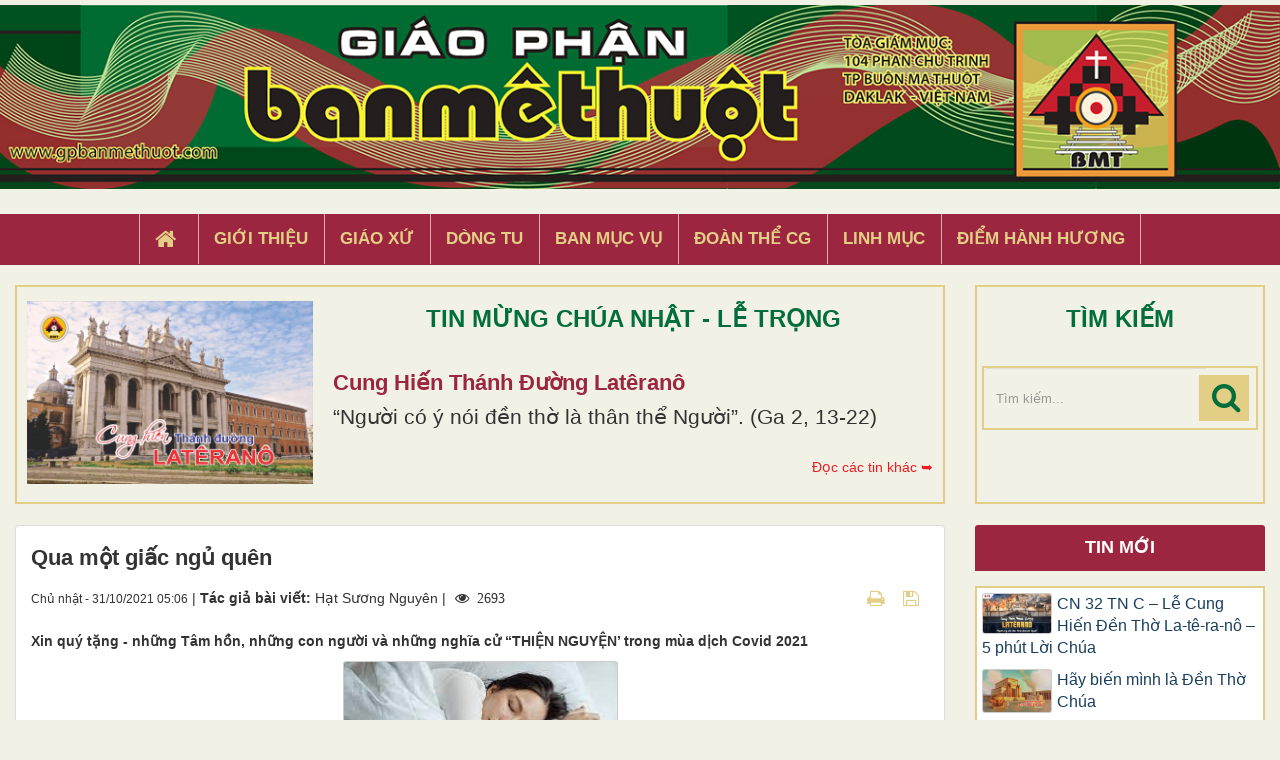

--- FILE ---
content_type: text/html; charset=UTF-8
request_url: https://gpbanmethuot.vn/van-hoc-nghe-thuat/qua-mot-giac-ngu-quen-7527.html
body_size: 14773
content:
<!DOCTYPE html>
    <html lang="vi" xmlns="http://www.w3.org/1999/xhtml" prefix="og: http://ogp.me/ns#">
    <head>
<title>Qua một giấc ngủ quên</title>
<meta name="description" content="Xin quý tặng - những Tâm hồn, những con người và những nghĩa cử “THIỆN NGUYỆN’ trong mùa dịch Covid 2021">
<meta name="keywords" content="qua một giấc ngủ quên">
<meta name="news_keywords" content="qua một giấc ngủ quên">
<meta name="author" content="Giáo Phận Ban Mê Thuột">
<meta name="copyright" content="Giáo Phận Ban Mê Thuột [tgmbmt@yahoo.com]">
<meta name="generator" content="NukeViet v4.4">
<meta name="viewport" content="width=device-width, initial-scale=1">
<meta http-equiv="Content-Type" content="text/html; charset=utf-8">
<meta property="og:title" content="Qua một giấc ngủ quên">
<meta property="og:type" content="article">
<meta property="og:description" content="Xin quý tặng - những Tâm hồn, những con người và những nghĩa cử “THIỆN NGUYỆN’ trong mùa dịch Covid 2021">
<meta property="og:site_name" content="Giáo Phận Ban Mê Thuột">
<meta property="og:image" content="https://gpbanmethuot.vn/uploads/news/2021_10/tho-311021a.jpg">
<meta property="og:url" content="https://gpbanmethuot.vn/van-hoc-nghe-thuat/qua-mot-giac-ngu-quen-7527.html">
<meta property="article:published_time" content="2021-10-31EDT05:06:00">
<meta property="article:modified_time" content="2021-10-31EDT07:25:18">
<meta property="article:section" content="Văn Học - Nghệ Thuật">
<meta property="article:tag" content="Qua một giấc ngủ quên">
<link rel="shortcut icon" href="/favicon.ico">
<link rel="canonical" href="https://gpbanmethuot.vn/van-hoc-nghe-thuat/qua-mot-giac-ngu-quen-7527.html">
<link rel="alternate" href="/rss/" title="Tin Tức" type="application/rss+xml">
<link rel="alternate" href="/rss/Tin-tuc/" title="Tin Tức - Tin tức" type="application/rss+xml">
<link rel="alternate" href="/rss/giao-phan-bmt/" title="Tin Tức - Giáo phận BMT" type="application/rss+xml">
<link rel="alternate" href="/rss/giao-phan-bmt-14/" title="Tin Tức - Giáo hội Việt Nam" type="application/rss+xml">
<link rel="alternate" href="/rss/giao-hoi-toan-cau/" title="Tin Tức - Giáo hội toàn cầu" type="application/rss+xml">
<link rel="alternate" href="/rss/sinh-hoat/" title="Tin Tức - Sinh Hoạt" type="application/rss+xml">
<link rel="alternate" href="/rss/giao-xu-1/" title="Tin Tức - Giáo xứ" type="application/rss+xml">
<link rel="alternate" href="/rss/ban-muc-vu-1/" title="Tin Tức - Ban Mục vụ" type="application/rss+xml">
<link rel="alternate" href="/rss/dong-tu-1/" title="Tin Tức - Dòng Tu" type="application/rss+xml">
<link rel="alternate" href="/rss/doan-the-cg-1/" title="Tin Tức - Đoàn thể CG" type="application/rss+xml">
<link rel="alternate" href="/rss/song-dao/" title="Tin Tức - Sống Đạo" type="application/rss+xml">
<link rel="alternate" href="/rss/loi-chua-moi-ngay/" title="Tin Tức - Lời Chúa Mỗi Ngày" type="application/rss+xml">
<link rel="alternate" href="/rss/suy-niem-tin-mung/" title="Tin Tức - Suy niệm Tin Mừng" type="application/rss+xml">
<link rel="alternate" href="/rss/chau-thanh-the/" title="Tin Tức - Chầu Thánh Thể" type="application/rss+xml">
<link rel="alternate" href="/rss/hoc-hoi-kinh-thanh/" title="Tin Tức - Học Hỏi Kinh Thánh" type="application/rss+xml">
<link rel="alternate" href="/rss/vui-hoc-thanh-kinh/" title="Tin Tức - Vui Học Thánh Kinh" type="application/rss+xml">
<link rel="alternate" href="/rss/giao-ly/" title="Tin Tức - Giáo lý" type="application/rss+xml">
<link rel="alternate" href="/rss/kien-thuc-giao-ly/" title="Tin Tức - Kiến Thức Giáo Lý" type="application/rss+xml">
<link rel="alternate" href="/rss/kien-thuc-phung-vu/" title="Tin Tức - Kiến Thức Phụng vụ" type="application/rss+xml">
<link rel="alternate" href="/rss/giao-duc-kito-giao/" title="Tin Tức - Giáo Dục Nhân Bản" type="application/rss+xml">
<link rel="alternate" href="/rss/van-hoc-nghe-thuat/" title="Tin Tức - Văn Học - Nghệ Thuật" type="application/rss+xml">
<link rel="alternate" href="/rss/van/" title="Tin Tức - Văn" type="application/rss+xml">
<link rel="alternate" href="/rss/tho/" title="Tin Tức - Thơ" type="application/rss+xml">
<link rel="alternate" href="/rss/am-nhac/" title="Tin Tức - Âm Nhạc" type="application/rss+xml">
<link rel="alternate" href="/rss/trang-ban-doc/" title="Tin Tức - Trang Bạn Đọc" type="application/rss+xml">
<link rel="alternate" href="/rss/goc-thieu-nhi/" title="Tin Tức - Góc Thiếu Nhi" type="application/rss+xml">
<link rel="alternate" href="/rss/hoat-hinh/" title="Tin Tức - Hoạt hình" type="application/rss+xml">
<link rel="alternate" href="/rss/tro-choi/" title="Tin Tức - Trò chơi" type="application/rss+xml">
<link rel="alternate" href="/rss/bai-hat/" title="Tin Tức - Bài hát" type="application/rss+xml">
<link rel="alternate" href="/rss/chuyen-ke/" title="Tin Tức - Chuyện kể" type="application/rss+xml">
<link rel="preload" as="script" href="/assets/js/jquery/jquery.min.js?t=1744857631">
<link rel="preload" as="script" href="/assets/js/language/vi.js?t=1744857631">
<link rel="preload" as="script" href="/assets/js/global.js?t=1744857631">
<link rel="preload" as="script" href="/themes/default/js/news.js?t=1744857631">
<link rel="preload" as="script" href="/themes/default/js/main.js?t=1744857631">
<link rel="preload" as="script" href="/themes/default/js/custom.js?t=1744857631">
<link rel="preload" as="script" href="/assets/js/star-rating/jquery.rating.pack.js?t=1744857631">
<link rel="preload" as="script" href="/assets/js/star-rating/jquery.MetaData.js?t=1744857631">
<link rel="preload" as="script" href="/assets/editors/ckeditor/plugins/codesnippet/lib/highlight/highlight.pack.js?t=1744857631">
<link rel="preload" as="script" href="/themes/default/js/bootstrap.min.js?t=1744857631">
<link rel="stylesheet" href="/assets/css/font-awesome.min.css?t=1744857631">
<link rel="stylesheet" href="/themes/default/css/bootstrap.min.css?t=1744857631">
<link rel="stylesheet" href="/themes/default/css/style.css?t=1744857631">
<link rel="stylesheet" href="/themes/default/css/custom.css?t=1744857631">
<link rel="stylesheet" href="/themes/default/css/style.responsive.css?t=1744857631">
<link rel="StyleSheet" href="/themes/default/css/news.css?t=1744857631">
<link href="/assets/js/star-rating/jquery.rating.css?t=1744857631" type="text/css" rel="stylesheet"/>
<link href="/assets/editors/ckeditor/plugins/codesnippet/lib/highlight/styles/github.css?t=1744857631" rel="stylesheet">
    </head>
    <body>

    <noscript>
        <div class="alert alert-danger">Trình duyệt của bạn đã tắt chức năng hỗ trợ JavaScript.<br />Website chỉ làm việc khi bạn bật nó trở lại.<br />Để tham khảo cách bật JavaScript, hãy click chuột <a href="http://wiki.nukeviet.vn/support:browser:enable_javascript">vào đây</a>!</div>
    </noscript>
    <header>
        <div class="wraper">
        <a href="/"><img src="/themes/default/images/banner.jpg" width="100%" style="margin-bottom: 5px; margin-top:5px"></a>
        <div class="section-header">
                <div id="header">
                    <div class="logo">
                        <a title="Giáo Phận Ban Mê Thuột" href="/"><img src="/assets/images/logo.png" alt="Giáo Phận Ban Mê Thuột"></a>
                                                <span class="site_name">Giáo Phận Ban Mê Thuột</span>
                        <span class="site_description">Giáo Phận Ban Mê Thuột Tòa giám mục 104 Phan Chu Trinh Thành phố Ban Mê Thuột, Tỉnh Đắk Lắk</span>
                    </div>
                    <div class="right-ads">
                    </div>
                </div>
            </div>
        </div>
    </header>
    <div class="section-nav display_pc">
        <div class="wraper">
            <nav class="second-nav" id="menusite">
                <div class="">
                    <div class="navbar navbar-default navbar-static-top" role="navigation">
    <div id="menu-site-default">
        <ul class="nav navbar-nav">
            <li><a class="home" title="Trang nhất" href="/"><em class="fa fa-lg fa-home">&nbsp;</em><span class="visible-xs-inline-block"> Trang nhất</span></a></li>
                        <li  role="presentation"><a class="dropdown-toggle"  href="/gioi-thieu/" role="button" aria-expanded="false" title="Giới thiệu">  Giới thiệu</a> </li>
            <li  role="presentation"><a class="dropdown-toggle"  href="/giao-xu/" role="button" aria-expanded="false" title="Giáo xứ">  Giáo xứ</a> </li>
            <li  role="presentation"><a class="dropdown-toggle"  href="/dong-tu/" role="button" aria-expanded="false" title="Dòng tu">  Dòng tu</a> </li>
            <li  role="presentation"><a class="dropdown-toggle"  href="/ban-muc-vu1/" role="button" aria-expanded="false" title="Ban Mục Vụ">  Ban Mục Vụ</a> </li>
            <li  role="presentation"><a class="dropdown-toggle"  href="/doan-the-cg1/" role="button" aria-expanded="false" title="Đoàn Thể CG">  Đoàn Thể CG</a> </li>
            <li  role="presentation"><a class="dropdown-toggle"  href="/linh-muc/" role="button" aria-expanded="false" title="Linh Mục">  Linh Mục</a> </li>
            <li  role="presentation"><a class="dropdown-toggle"  href="/diem-hanh-huong/" role="button" aria-expanded="false" title="Điểm hành hương">  Điểm hành hương</a> </li>
        </ul>
    </div>
</div>
                </div>
            </nav>
        </div>
    </div>
    <div class="wraper" style="padding:20px 0;">
        <div class="col-xs-24 col-sm-18 col-md-18 padding_custom">
<div class="top_content">
<div class="about_content1">
	<div class="col-xs-24 col-md-24 col-sm-24 col-lg-24 ">
		<div class="thanhle_img">

			<a href="/page/cung-hien-thanh-duong-laterano-437.html" title="Cung hiến thánh đường Latêranô">

			<div style="background-image: url(/uploads/page/laterano.jpg)" class="img_about" ></div></a>

		</div>

		<div class="about-content1">
			<div class="top_title">TIN MỪNG CHÚA NHẬT - LỄ TRỌNG</div>
			<h2 class="title home-title wow flipInX" style='text-transform: capitalize;'><a href="/page/cung-hien-thanh-duong-laterano-437.html" title="Cung hiến thánh đường Latêranô">

				Cung hiến thánh đường Latêranô

			</a></h2>
			<div class="bodytext_about"><div class="catchuoi2">“Người có ý nói đền thờ là thân thể Người”. &#40;Ga 2, 13-22&#41;</div></div>
			<a href="/page/"><div style="display:inline-block;float :right; color:#ed1c24; margin-top:5px"> Đọc các tin khác ➥</div></a>
		</div>

		<div class="clear"></div>
	</div>
</div>

</div>

        </div>
         <div class="headerSearch col-xs-16 col-sm-6 col-md-6 padding_custom display_pc">
            <div class="top_content">
                <div class="top_title">TÌM KIẾM</div>
                <div class="input-group">
                    <input type="text" class="form-control" maxlength="60" placeholder="Tìm kiếm..."><span class="input-group-btn"><button type="button" class="btn btn-info" data-url="/seek/?q=" data-minlength="3" data-click="y"><em class="fa fa-search fa-lg"></em></button></span>
                </div>
            </div>
        </div>
        <div class="display_mobile">
            <div class="col-xs-4 padding_custom">
                <div class="">
                    <div class="mobile_show wow fadeInLeft">
                    <div id="mySidenav" class="sidenav">
                        <a href="javascript:void(0)" class="closebtn" onclick="closeNav()">&times;</a>
                        <nav class="second-nav" id="menusite">
                            <div class="navbar navbar-default navbar-static-top" role="navigation">
    <div id="menu-site-default">
        <ul class="nav navbar-nav">
            <li><a class="home" title="Trang nhất" href="/"><em class="fa fa-lg fa-home">&nbsp;</em><span class="visible-xs-inline-block"> Trang nhất</span></a></li>
                        <li  role="presentation"><a class="dropdown-toggle"  href="/gioi-thieu/" role="button" aria-expanded="false" title="Giới thiệu">  Giới thiệu</a> </li>
            <li  role="presentation"><a class="dropdown-toggle"  href="/giao-xu/" role="button" aria-expanded="false" title="Giáo xứ">  Giáo xứ</a> </li>
            <li  role="presentation"><a class="dropdown-toggle"  href="/dong-tu/" role="button" aria-expanded="false" title="Dòng tu">  Dòng tu</a> </li>
            <li  role="presentation"><a class="dropdown-toggle"  href="/ban-muc-vu1/" role="button" aria-expanded="false" title="Ban Mục Vụ">  Ban Mục Vụ</a> </li>
            <li  role="presentation"><a class="dropdown-toggle"  href="/doan-the-cg1/" role="button" aria-expanded="false" title="Đoàn Thể CG">  Đoàn Thể CG</a> </li>
            <li  role="presentation"><a class="dropdown-toggle"  href="/linh-muc/" role="button" aria-expanded="false" title="Linh Mục">  Linh Mục</a> </li>
            <li  role="presentation"><a class="dropdown-toggle"  href="/diem-hanh-huong/" role="button" aria-expanded="false" title="Điểm hành hương">  Điểm hành hương</a> </li>
        </ul>
    </div>
</div>
                        </nav>
                    </div>
                    <span class="open-nav navbar-toggle lef_menu" style="font-size:30px;cursor:pointer"  onclick="openNav()"><span class="sr-only">&nbsp;</span> <span class="icon-bar bar1">&nbsp;</span> <span class="icon-bar bar2">&nbsp;</span> <span class="icon-bar bar3">&nbsp;</span></span>
                    </div>
                </div>
            </div>
            <div class="headerSearch col-xs-20 col-sm-6 col-md-6 padding_custom">
                <div class="">
                    <div class="input-group">
                        <input type="text" class="form-control" maxlength="60" placeholder="Tìm kiếm..."><span class="input-group-btn"><button type="button" class="btn btn-info" data-url="/seek/?q=" data-minlength="3" data-click="y"><em class="fa fa-search fa-lg"></em></button></span>
                    </div>
                </div>
            </div>
        </div>
        <div class="clear"></div>
    </div>
    <div class="section-body">
        <div class="wraper">
            <section>
                <div class="container" id="body">
                    <nav class="third-nav">
                        <div class="row">
                            <div class="bg">
                            <div class="clearfix">
                                <div class="col-xs-24 col-sm-18 col-md-18">
                                                                        <div class="breadcrumbs-wrap">
                                        <div class="display">
                                            <a class="show-subs-breadcrumbs hidden" href="#" onclick="showSubBreadcrumbs(this, event);"><em class="fa fa-lg fa-angle-right"></em></a>
                                            <ul class="breadcrumbs list-none"></ul>
                                        </div>
                                        <ul class="subs-breadcrumbs"></ul>
                                        <ul class="temp-breadcrumbs hidden" itemscope itemtype="https://schema.org/BreadcrumbList">
                                            <li itemprop="itemListElement" itemscope itemtype="https://schema.org/ListItem"><a href="/" itemprop="item" title="Trang nhất"><span itemprop="name">Trang nhất</span></a><i class="hidden" itemprop="position" content="1"></i></li>
                                            <li itemprop="itemListElement" itemscope itemtype="https://schema.org/ListItem"><a href="/van-hoc-nghe-thuat/" itemprop="item" title="Văn Học - Nghệ Thuật"><span class="txt" itemprop="name">Văn Học - Nghệ Thuật</span></a><i class="hidden" itemprop="position" content="2"></i></li>
                                        </ul>
                                    </div>
                                </div>
                            </div>
                            </div>
                        </div>
                    </nav>
<div class="row">
	<div class="col-md-24">
	</div>
</div>
<div class="row">
	<div class="col-sm-16 col-md-18 padding_custom">
<div class="news_column panel panel-default" itemtype="http://schema.org/NewsArticle" itemscope>
    <div class="panel-body">
        <h1 class="title margin-bottom-lg" itemprop="headline">Qua một giấc ngủ quên</h1>
        <div class="hidden hide d-none" itemprop="author" itemtype="http://schema.org/Person" itemscope>
            <span itemprop="name">Hạt Sương Nguyên</span>
        </div>
        <span class="hidden hide d-none" itemprop="datePublished">2021-10-31T07:25:18-04:00</span>
        <span class="hidden hide d-none" itemprop="dateModified">2021-10-31T07:25:18-04:00</span>
        <span class="hidden hide d-none" itemprop="description"></span>
        <span class="hidden hide d-none" itemprop="mainEntityOfPage">https://gpbanmethuot.vn/van-hoc-nghe-thuat/qua-mot-giac-ngu-quen-7527.html</span>
        <span class="hidden hide d-none" itemprop="image">https://gpbanmethuot.vn/uploads/news/2021_10/tho-311021a.jpg</span>
        <div class="hidden hide d-none" itemprop="publisher" itemtype="http://schema.org/Organization" itemscope>
            <span itemprop="name">Giáo Phận Ban Mê Thuột</span>
            <span itemprop="logo" itemtype="http://schema.org/ImageObject" itemscope>
                <span itemprop="url">https://gpbanmethuot.vn/assets/images/logo.png</span>
            </span>
        </div>
        <div class="row margin-bottom-lg">
            <div class="col-md-14">
                <span class="h5">Chủ nhật - 31/10/2021 05:06</span> |
                                        <strong>Tác giả bài viết: </strong>Hạt Sương Nguyên |
                 <span class="fa fa-eye " style="margin-left: 5px;">&nbsp;</em> 2693</span>
            </div>
            <div class="col-md-10">
                <ul class="list-inline text-right">
                                        <li><a class="dimgray" rel="nofollow" title="Gửi bài viết qua email" href="javascript:void(0);" onclick="nv_open_browse('/sendmail/van-hoc-nghe-thuat/qua-mot-giac-ngu-quen-7527.html','',650,500,'resizable=no,scrollbars=yes,toolbar=no,location=no,status=no');return false"><em class="fa fa-envelope fa-lg">&nbsp;</em></a></li>
                                        <li><a class="dimgray" rel="nofollow" title="In ra" href="javascript: void(0)" onclick="nv_open_browse('/print/van-hoc-nghe-thuat/qua-mot-giac-ngu-quen-7527.html','',840,500,'resizable=yes,scrollbars=yes,toolbar=no,location=no,status=no');return false"><em class="fa fa-print fa-lg">&nbsp;</em></a></li>
                                        <li><a class="dimgray" rel="nofollow" title="Lưu bài viết này" href="/savefile/van-hoc-nghe-thuat/qua-mot-giac-ngu-quen-7527.html"><em class="fa fa-save fa-lg">&nbsp;</em></a></li>
                </ul>
            </div>
        </div>
                <div class="clearfix">
             <div class="hometext m-bottom" itemprop="description">Xin quý tặng - những Tâm hồn, những con người và những nghĩa cử “THIỆN NGUYỆN’ trong mùa dịch Covid  2021</div>

                        <figure class="article center">
                <img alt="Qua một giấc ngủ quên" src="/uploads/news/2021_10/tho-311021a.jpg" width="275" class="img-thumbnail"/>
            </figure>
        </div>
        <div id="news-bodyhtml" class="bodytext margin-bottom-lg">
            <div>
<p style="text-align: justify;"><span style="color:rgb(192, 57, 43);"><strong><span style="font-size:20px;"><span style="font-family:Arial,Helvetica,sans-serif;">QUA MỘT GIẤC NGỦ QUÊN</span></span></strong></span></p>

<p style="text-align: justify;"><span style="font-size:20px;"><span style="font-family:Arial,Helvetica,sans-serif;">Trên đỉnh đồi mây đen</span></span></p>

<p style="text-align: justify;"><span style="font-size:20px;"><span style="font-family:Arial,Helvetica,sans-serif;">Tiếng sấm sét vang rền</span></span></p>

<p style="text-align: justify;"><span style="font-size:20px;"><span style="font-family:Arial,Helvetica,sans-serif;">Chỉ còn là bóng đêm</span></span></p>

<p style="text-align: justify;"><span style="font-size:20px;"><span style="font-family:Arial,Helvetica,sans-serif;">Chỉ còn là lãng quên !</span></span></p>

<p style="text-align: justify;"><span style="font-size:20px;"><span style="font-family:Arial,Helvetica,sans-serif;">Bỗng vang khẽ lời nguyện</span></span></p>

<p style="text-align: justify;"><span style="font-size:20px;"><span style="font-family:Arial,Helvetica,sans-serif;">Lời kinh chiều huyền nhiệm</span></span></p>

<p style="text-align: justify;"><span style="font-size:20px;"><span style="font-family:Arial,Helvetica,sans-serif;">Không phải lời thần tiên</span></span></p>

<p style="text-align: justify;"><span style="font-size:20px;"><span style="font-family:Arial,Helvetica,sans-serif;">Mà là tiếng thiên nhiên</span></span></p>

<p style="text-align: justify;"><span style="font-size:20px;"><span style="font-family:Arial,Helvetica,sans-serif;">Rất nhẹ và rất hiền</span></span></p>

<p style="text-align: justify;"><span style="font-size:20px;"><span style="font-family:Arial,Helvetica,sans-serif;">Những giọt sương xuất hiện</span></span></p>

<p style="text-align: justify;"><span style="font-size:20px;"><span style="font-family:Arial,Helvetica,sans-serif;">Như rất nhiều ngọn nến.</span></span></p>

<p style="text-align: justify;"><span style="font-size:20px;"><span style="font-family:Arial,Helvetica,sans-serif;">Li ti trên mạng nhện</span></span></p>

<p style="text-align: justify;"><span style="font-size:20px;"><span style="font-family:Arial,Helvetica,sans-serif;">Óng ánh như kim tuyến</span></span></p>

<p style="text-align: justify;"><span style="font-size:20px;"><span style="font-family:Arial,Helvetica,sans-serif;">Tưới những cánh hoa đêm.</span></span></p>

<p style="text-align: justify;"><span style="font-size:20px;"><span style="font-family:Arial,Helvetica,sans-serif;">Đàn dế vừa tìm đến</span></span></p>

<p style="text-align: justify;"><span style="font-size:20px;"><span style="font-family:Arial,Helvetica,sans-serif;">Uống từng giọt sương mềm</span></span></p>

<p style="text-align: justify;"><span style="font-size:20px;"><span style="font-family:Arial,Helvetica,sans-serif;">Là giọt sương thiện nguyện&nbsp;</span></span></p>

<p style="text-align: justify;"><span style="font-size:20px;"><span style="font-family:Arial,Helvetica,sans-serif;">Là yêu thương vô biên</span></span></p>

<p style="text-align: justify;"><span style="font-size:20px;"><span style="font-family:Arial,Helvetica,sans-serif;">Là thương cảm nỗi niềm</span></span></p>

<p style="text-align: justify;"><span style="font-size:20px;"><span style="font-family:Arial,Helvetica,sans-serif;">Là cho đi không đếm</span></span></p>

<p style="text-align: justify;"><span style="font-size:20px;"><span style="font-family:Arial,Helvetica,sans-serif;">Là cảm thông trọn vẹn</span></span></p>

<p style="text-align: justify;"><span style="font-size:20px;"><span style="font-family:Arial,Helvetica,sans-serif;">Là phục vụ triền miên…</span></span></p>

<p style="text-align: justify;"><span style="font-size:20px;"><span style="font-family:Arial,Helvetica,sans-serif;">Lại vang lời kinh nguyện</span></span></p>

<p style="text-align: justify;"><span style="font-size:20px;"><span style="font-family:Arial,Helvetica,sans-serif;">Hát ngân nga uyển chuyển</span></span></p>

<p style="text-align: justify;"><span style="font-size:20px;"><span style="font-family:Arial,Helvetica,sans-serif;">Khiến mây đen tan biến</span></span></p>

<p style="text-align: justify;"><span style="font-size:20px;"><span style="font-family:Arial,Helvetica,sans-serif;">Mặt trời cũng mọc lên</span></span></p>

<p style="text-align: justify;"><span style="font-size:20px;"><span style="font-family:Arial,Helvetica,sans-serif;">Trái đất lại bình yên</span></span></p>

<p style="text-align: justify;"><span style="font-size:20px;"><span style="font-family:Arial,Helvetica,sans-serif;">Thế giới đẹp sáng thêm</span></span></p>

<p style="text-align: justify;"><span style="font-size:20px;"><span style="font-family:Arial,Helvetica,sans-serif;">Từng người được gọi tên</span></span></p>

<p style="text-align: justify;"><span style="font-size:20px;"><span style="font-family:Arial,Helvetica,sans-serif;">Sau một giấc ngủ quên.</span></span></p>

<p style="text-align: justify;">&nbsp;</p>

<p style="text-align: justify;"><em><span style="font-size:20px;"><span style="font-family:Arial,Helvetica,sans-serif;"><strong>Hạt Sương Nguyên</strong>. 24/10/2021</span></span></em></p>
</div>

<p style="text-align: justify;">&nbsp;</p>

<p style="text-align: justify;"><span style="font-size:20px;"><span style="font-family:Arial,Helvetica,sans-serif;">Và 2 bài hát cùng mang ý nghĩa bác ái sẻ chia trong mùa dịch.</span></span><br />
&nbsp;</p>

<div><span style="font-size:20px"><span style="font-family:Arial,Helvetica,sans-serif">1, Xe đêm trầm khúc&nbsp;&nbsp;<br />
&nbsp;<a href="https://www.youtube.com/watch?v=3wVMO0tcBKE" rel="nofollow noopener noreferrer" style="color:blue" target="_blank">https://www.youtube.com/watch?v=3wVMO0tcBKE</a></span></span><br />
&nbsp;
<div class="yiv0394279922gmail_signature" dir="ltr">
<div dir="ltr">
<div><iframe allow="accelerometer; autoplay; clipboard-write; encrypted-media; gyroscope; picture-in-picture" allowfullscreen="" frameborder="0" height="360" src="https://www.youtube.com/embed/3wVMO0tcBKE" title="YouTube video player" width="600"></iframe>

<div dir="ltr">
<div>
<div dir="ltr">
<div>
<div dir="ltr">
<div dir="ltr">
<div dir="ltr">
<div dir="ltr">
<div dir="ltr">
<div dir="ltr">
<div dir="ltr"><span style="font-size:20px"><span style="font-family:Arial,Helvetica,sans-serif"><b style="line-height:1.5; font-family:Arial">&nbsp;&nbsp;</b></span></span><br />
<span style="font-size:20px"><span style="font-family:Arial,Helvetica,sans-serif"><b style="line-height:1.5; font-family:Arial">2. Thương quá Sài gòn:</b></span></span><br />
<span style="font-size:20px"><span style="font-family:Arial,Helvetica,sans-serif"><span style="line-height:1.5"><a href="https://www.youtube.com/watch?v=mk7mSH1pZ4w" rel="nofollow noopener noreferrer" style="color:blue" target="_blank">https://www.youtube.com/watch?v=mk7mSH1pZ4w</a></span></span></span><br />
&nbsp;</div>
<iframe allow="accelerometer; autoplay; clipboard-write; encrypted-media; gyroscope; picture-in-picture" allowfullscreen="" frameborder="0" height="360" src="https://www.youtube.com/embed/mk7mSH1pZ4w" title="YouTube video player" width="600"></iframe></div>
</div>
</div>
</div>
</div>
</div>
</div>
</div>
</div>
</div>
</div>
</div>
</div>
</div>

<div>
<div class="yiv0394279922gmail_signature" dir="ltr">
<div dir="ltr">
<div>
<div dir="ltr">
<div>
<div dir="ltr">
<div>
<div dir="ltr">
<div dir="ltr">
<div dir="ltr">
<div dir="ltr">
<div dir="ltr">
<div dir="ltr">
<div dir="ltr">
<p style="text-align: justify;">&nbsp;</p>
</div>
</div>
</div>
</div>
</div>
</div>
</div>
</div>
</div>
</div>
</div>
</div>
</div>
</div>
</div>
        </div>
    </div>
</div>

<div class="news_column panel panel-default">
    <div class="panel-body">
        <div class="h5">
            <em class="fa fa-tags">&nbsp;</em><strong>Tags: </strong><a title="Qua một giấc ngủ quên" href="/tag/qua-một-giấc-ngủ-quên"><em>Qua một giấc ngủ quên</em></a>
        </div>
    </div>
</div>
<div class="news_column panel panel-default">
    <div class="panel-body">
        <form id="form3B" action="">
            <div class="h5 clearfix">
                <p id="stringrating">Tổng số điểm của bài viết là: 0 trong 0 đánh giá</p>
                <div style="padding: 5px;">
                    <input class="hover-star" type="radio" value="1" title="Bài viết rất kém" /><input class="hover-star" type="radio" value="2" title="Bài viết kém" /><input class="hover-star" type="radio" value="3" title="Bài viết đạt" /><input class="hover-star" type="radio" value="4" title="Bài viết tốt" /><input class="hover-star" type="radio" value="5" title="Bài viết rất tốt" /><span id="hover-test" style="margin: 0 0 0 20px;">Click để đánh giá bài viết</span>
                </div>
            </div>
        </form>
    </div>
</div>

<div class="news_column panel panel-default">
    <div class="panel-body">
        <div class="socialicon clearfix">
            <div class="fb-like" data-href="https://gpbanmethuot.vn/van-hoc-nghe-thuat/qua-mot-giac-ngu-quen-7527.html" data-layout="button_count" data-action="like" data-show-faces="false" data-share="true">&nbsp;</div>
            <a href="http://twitter.com/share" class="twitter-share-button">Tweet</a>
        </div>
     </div>
</div>
<div class="news_column panel panel-default">
    <div class="panel-body other-news">
                <p class="h3"><strong>Những tin mới hơn</strong></p>
        <div class="clearfix">
            <ul class="detail-related related list-none list-items">
                                <li>
                    <em class="fa fa-angle-right">&nbsp;</em>
                    <h4><a href="/van-hoc-nghe-thuat/cau-cho-cac-linh-hon-7530.html"  data-placement="bottom" data-content="Sáng tác&#x3A; PM. Cao Huy HoàngThể hiện&#x3A; Jos. Anh Vũ" data-img="/assets/news/2021_11/video-011121a.jpg" data-rel="tooltip" title="Cầu Cho Các Linh Hồn">Cầu Cho Các Linh Hồn</a></h4>
                    <em>(31/10/2021)</em>
                </li>
                <li>
                    <em class="fa fa-angle-right">&nbsp;</em>
                    <h4><a href="/van-hoc-nghe-thuat/mot-va-mot-ty-7538.html"  data-placement="bottom" data-content="“Trên trời ai nấy sẽ vui mừng vì một người tội lỗi ăn ăn sám hối, hơn là vì chín mươi chín người công chính không cần sám hối ăn năn” &#40;x.Lc 15,4-7&#41;." data-img="/assets/news/2021_11/tbd-021121a.gif" data-rel="tooltip" title="Một và Một Tỷ">Một và Một Tỷ</a></h4>
                    <em>(01/11/2021)</em>
                </li>
                <li>
                    <em class="fa fa-angle-right">&nbsp;</em>
                    <h4><a href="/van-hoc-nghe-thuat/su-hao-phong-cua-ke-tham-lam-7546.html"  data-placement="bottom" data-content="Thật khó lý giải ý nghĩa của dụ ngôn “người quản gia bất lương” nếu chúng ta không xác định nhóm thính giả mà Chúa Giêsu trực tiếp nói với khi kể dụ..." data-img="/assets/news/2021_11/tbd-021121b.jpg" data-rel="tooltip" title="Sự Hào Phóng của Kẻ Tham Lam">Sự Hào Phóng của Kẻ Tham Lam</a></h4>
                    <em>(02/11/2021)</em>
                </li>
                <li>
                    <em class="fa fa-angle-right">&nbsp;</em>
                    <h4><a href="/van-hoc-nghe-thuat/tren-duong-loan-bao-tin-mung-7554.html"  data-placement="bottom" data-content="Thiên Chúa quá yêu con người, đã thực hiện những điềm thiêng dấu lạ ngay giữa chốn rừng hoang." data-img="/assets/news/2021_11/tbd-021121c.jpg" data-rel="tooltip" title="Trên đường loan báo Tin Mừng">Trên đường loan báo Tin Mừng</a></h4>
                    <em>(02/11/2021)</em>
                </li>
                <li>
                    <em class="fa fa-angle-right">&nbsp;</em>
                    <h4><a href="/van-hoc-nghe-thuat/yeu-thuong-thoi-robot-7559.html"  data-placement="bottom" data-content="Giới răn yêu thương là một khác biệt với yêu thương." data-img="/assets/news/2021_11/b31vs.gif" data-rel="tooltip" title="Yêu thương thời robot">Yêu thương thời robot</a></h4>
                    <em>(03/11/2021)</em>
                </li>
                <li>
                    <em class="fa fa-angle-right">&nbsp;</em>
                    <h4><a href="/van-hoc-nghe-thuat/cac-thanh-la-ai-7560.html"  data-placement="bottom" data-content="các ngài cũng là những người thường như chúng ta." data-img="/assets/news/2021_11/big-thanh-nam-nu.jpg" data-rel="tooltip" title="Các Thánh là ai?">Các Thánh là ai?</a></h4>
                    <em>(03/11/2021)</em>
                </li>
                <li>
                    <em class="fa fa-angle-right">&nbsp;</em>
                    <h4><a href="/van-hoc-nghe-thuat/halloween-le-hoi-ma-quy-7561.html"  data-placement="bottom" data-content="Khuôn mặt ma quỷ được bày ra công khai trên mặt con người. Người ta đã chấp nhận hoá trang thành những nhân vật trong phim giết người, chết chóc, ma..." data-img="/assets/news/2021_11/halo.jpg" data-rel="tooltip" title="Halloween, lễ hội ma quỷ">Halloween, lễ hội ma quỷ</a></h4>
                    <em>(03/11/2021)</em>
                </li>
                <li>
                    <em class="fa fa-angle-right">&nbsp;</em>
                    <h4><a href="/van-hoc-nghe-thuat/cau-nguyen-cho-cac-linh-hon-7562.html"  data-placement="bottom" data-content="Tháng các linh hồn chúng ta được mời gọi lập công phúc chuyển cầu cho các linh hồn." data-img="/assets/news/2021_11/linhhon.jpg" data-rel="tooltip" title="Cầu nguyện cho các linh hồn">Cầu nguyện cho các linh hồn</a></h4>
                    <em>(03/11/2021)</em>
                </li>
                <li>
                    <em class="fa fa-angle-right">&nbsp;</em>
                    <h4><a href="/van-hoc-nghe-thuat/con-chien-mat-7563.html"  data-placement="bottom" data-content="&quot;Khi Ngài thấy những đám dân đông, thì động lòng thương xót, vì họ cùng khốn, và tan lạc như chiên không có kẻ chăn&quot; &#40;Mt 9, 36&#41;." data-img="/assets/news/2021_11/chienlac.jpg" data-rel="tooltip" title="Con chiên mất">Con chiên mất</a></h4>
                    <em>(03/11/2021)</em>
                </li>
                <li>
                    <em class="fa fa-angle-right">&nbsp;</em>
                    <h4><a href="/van-hoc-nghe-thuat/mong-manh-phan-nguoi-7568.html"  data-placement="bottom" data-content="Khi vở kịch cuộc đời kéo màn khép lại cũng là lúc các vai diễn về ơn gọi và sứ mạng của mỗi người xem như đã hoàn thành." data-img="/assets/news/2021_11/va041121d.jpeg" data-rel="tooltip" title="Mong manh phận người">Mong manh phận người</a></h4>
                    <em>(03/11/2021)</em>
                </li>
            </ul>
        </div>
                <p class="h3"><strong>Những tin cũ hơn</strong></p>
        <div class="clearfix">
            <ul class="detail-related related list-none list-items">
                                <li>
                    <em class="fa fa-angle-right">&nbsp;</em>
                    <h4><a href="/van-hoc-nghe-thuat/khai-pha-tin-mung-7526.html"   data-placement="bottom" data-content="Không hiểu khi rơi vào hoàn cảnh khốn cùng, một người dễ mang tâm trạng mặc cảm hay tự ái, hoặc chính lúc cuộc đời dồn họ vào ngõ tối, tâm trạng mặc..." data-img="/assets/news/2021_10/van-311021a.jpg" data-rel="tooltip" title="KHAI PHÁ TIN MỪNG">KHAI PHÁ TIN MỪNG</a></h4>
                    <em>(31/10/2021)</em>
                </li>
                <li>
                    <em class="fa fa-angle-right">&nbsp;</em>
                    <h4><a href="/van-hoc-nghe-thuat/can-nhac-luong-suc-the-nao-7525.html"   data-placement="bottom" data-content="Khi đi rao giảng Tin Mừng, có rất nhiều người theo, nhưng Chúa Giêsu chỉ chọn 72 người để làm môn đệ và 12 người được đặt làm Tông đồ." data-img="/assets/news/2021_10/tbd-311021b.jpg" data-rel="tooltip" title="Cân nhắc – Lượng sức thế nào?">Cân nhắc – Lượng sức thế nào?</a></h4>
                    <em>(31/10/2021)</em>
                </li>
                <li>
                    <em class="fa fa-angle-right">&nbsp;</em>
                    <h4><a href="/van-hoc-nghe-thuat/halloween-ban-dau-la-mot-ngay-an-chay-7522.html"   data-placement="bottom" data-content="Vào đêm trước ngày mừng Lễ Các Thánh, người Công giáo được yêu cầu giữ truyền thống của Giáo hội về việc nhịn ăn một ngày trước một lễ lớn." data-img="/assets/news/2021_10/va311021a.jpeg" data-rel="tooltip" title="Halloween ban đầu là một ngày ăn chay">Halloween ban đầu là một ngày ăn chay</a></h4>
                    <em>(30/10/2021)</em>
                </li>
                <li>
                    <em class="fa fa-angle-right">&nbsp;</em>
                    <h4><a href="/van-hoc-nghe-thuat/gian-cach-cach-ly-7519.html"   data-placement="bottom" data-content="Trong thời gian giãn cách, ta mới cảm nhận được sự nguy hiểm của con vi rút corona, và sự cần thiết của “cách ly, giãn cách”." data-img="/assets/news/2021_10/tbd-311021a.jpg" data-rel="tooltip" title="Giãn cách, cách ly">Giãn cách, cách ly</a></h4>
                    <em>(30/10/2021)</em>
                </li>
                <li>
                    <em class="fa fa-angle-right">&nbsp;</em>
                    <h4><a href="/van-hoc-nghe-thuat/loi-cua-da-7516.html"   data-placement="bottom" data-content="&#40;Tâm tình tháng 11, cầu cho các đẳng linh hồn&#41;" data-img="/assets/news/2021_10/8.jpg" data-rel="tooltip" title="LỜI CỦA ĐÁ">LỜI CỦA ĐÁ</a></h4>
                    <em>(30/10/2021)</em>
                </li>
                <li>
                    <em class="fa fa-angle-right">&nbsp;</em>
                    <h4><a href="/van-hoc-nghe-thuat/biet-cho-ngoi-7515.html"   data-placement="bottom" data-content="Biết chỗ ngồi của mình là một cần thiết, cũng như biết vị trí của mình là điều tối thiểu." data-img="/assets/news/2021_10/aiton.jpg" data-rel="tooltip" title="Biết chỗ ngồi.">Biết chỗ ngồi.</a></h4>
                    <em>(30/10/2021)</em>
                </li>
                <li>
                    <em class="fa fa-angle-right">&nbsp;</em>
                    <h4><a href="/van-hoc-nghe-thuat/ngay-sabat-chua-lanh-7514.html"   data-placement="bottom" data-content="Chúng ta nuôi dưỡng tinh thần ngày Sabat là ngày vui của Chúa." data-img="/assets/news/2021_10/cn-xxx-tn-t6.jpg" data-rel="tooltip" title="Ngày Sabat chữa lành">Ngày Sabat chữa lành</a></h4>
                    <em>(30/10/2021)</em>
                </li>
                <li>
                    <em class="fa fa-angle-right">&nbsp;</em>
                    <h4><a href="/van-hoc-nghe-thuat/nhiet-thanh-va-trung-tin-7513.html"   data-placement="bottom" data-content="Mỗi vị thánh đều có những tính cách khác nhau. Họ được liên kết với nhau trong Chúa Giêsu, hiệp nhất trong sự khác biệt, đa dạng trong hoạt động." data-img="/assets/news/2021_10/ga-14-6-14.jpg" data-rel="tooltip" title="Nhiệt thành và trung tín">Nhiệt thành và trung tín</a></h4>
                    <em>(30/10/2021)</em>
                </li>
                <li>
                    <em class="fa fa-angle-right">&nbsp;</em>
                    <h4><a href="/van-hoc-nghe-thuat/lan-dau-dat-chan-len-vung-dat-xa-la-7505.html"   data-placement="bottom" data-content="Khi các cánh đồng truyền giáo vào mùa, nhóm bạn đường gồm bốn anh em chúng tôi được sai đến với lương dân trên một vùng đất hoàn toàn xa lạ" data-img="/assets/news/2021_10/tbd-301021b.jpg" data-rel="tooltip" title="Lần đầu đặt chân lên vùng đất xa lạ">Lần đầu đặt chân lên vùng đất xa lạ</a></h4>
                    <em>(29/10/2021)</em>
                </li>
                <li>
                    <em class="fa fa-angle-right">&nbsp;</em>
                    <h4><a href="/van-hoc-nghe-thuat/het-ca-tri-khon-7504.html"   data-placement="bottom" data-content="Mến Chúa và yêu người là một điệp khúc quá quen thuộc với Kitô hữu." data-img="/assets/news/2021_10/tbd-281021a.jpg" data-rel="tooltip" title="Hết Cả Trí Khôn">Hết Cả Trí Khôn</a></h4>
                    <em>(29/10/2021)</em>
                </li>
            </ul>
        </div>
    </div>
</div>
	</div>
	<div class="col-sm-8 col-md-6 padding_custom">
<div class="panel-custom">
	<div class="panel-heading title_right">
		<a href="/gpbuonmathuot/groups/Tin-moi-nhat/">Tin mới</a>
	</div>
	<div class="panel-body right1">
		<ul class="block_groups list-none list-items">
        <li class="clearfix">
                <a href="/van-hoc-nghe-thuat/cn-32-tn-c-le-cung-hien-den-tho-la-te-ra-no-5-phut-loi-chua-21078.html" title="CN 32 TN C – Lễ Cung Hiến Đền Thờ La-tê-ra-nô – 5 phút Lời Chúa"  ><img src="/assets/news/2025_11/17072025_114523_1.jpg" alt="CN 32 TN C – Lễ Cung Hiến Đền Thờ La-tê-ra-nô – 5 phút Lời Chúa" width="70" class="img-thumbnail pull-left mr-1"/></a>
        <a title="CN 32 TN C – Lễ Cung Hiến Đền Thờ La-tê-ra-nô – 5 phút Lời Chúa" class="show" href="/van-hoc-nghe-thuat/cn-32-tn-c-le-cung-hien-den-tho-la-te-ra-no-5-phut-loi-chua-21078.html"  data-content="Chúng ta là Đền Thờ của Thiên Chúa, chúng ta sẽ sống như thế nào để xứng đáng là nơi Thiên Chúa ngự trị?" data-img="/assets/news/2025_11/17072025_114523_1.jpg" data-rel="block_tooltip">CN 32 TN C – Lễ Cung Hiến Đền Thờ La-tê-ra-nô – 5 phút Lời Chúa</a>
    </li>
    <li class="clearfix">
                <a href="/song-dao/hay-bien-minh-la-den-tho-chua-21077.html" title="Hãy biến mình là Đền Thờ Chúa"  ><img src="/assets/news/2025_11/sntm-081125a.jpg" alt="Hãy biến mình là Đền Thờ Chúa" width="70" class="img-thumbnail pull-left mr-1"/></a>
        <a title="Hãy biến mình là Đền Thờ Chúa" class="show" href="/song-dao/hay-bien-minh-la-den-tho-chua-21077.html"  data-content="“Đem tất cả những thứ này ra khỏi đây, đừng biến nhà Cha tôi thành nơi buôn bán” &#40;Lc 2, 41-42&#41;." data-img="/assets/news/2025_11/sntm-081125a.jpg" data-rel="block_tooltip">Hãy biến mình là Đền Thờ Chúa</a>
    </li>
    <li class="clearfix">
                <a href="/van-hoc-nghe-thuat/bai-hat-cong-dong-chua-nhat-1-mua-vong-nam-a-21076.html" title="​​​​​​​Bài hát cộng đồng Chúa nhật 1 mùa Vọng năm A"  ><img src="/assets/news/2025_11/screenshot-2025-11-08-202549.png" alt="​​​​​​​Bài hát cộng đồng Chúa nhật 1 mùa Vọng năm A" width="70" class="img-thumbnail pull-left mr-1"/></a>
        <a title="​​​​​​​Bài hát cộng đồng Chúa nhật 1 mùa Vọng năm A" class="show" href="/van-hoc-nghe-thuat/bai-hat-cong-dong-chua-nhat-1-mua-vong-nam-a-21076.html"  data-content="WHĐ &#40;08&#x002F;11&#x002F;2025&#41; - Nhằm thực hiện việc hát cộng đồng trong phụng vụ, Ủy ban Thánh nhạc trực thuộc Hội đồng Giám mục Việt Nam đề nghị những bài hát sau đây cho Chúa nhật 1 mùa Vọng năm A." data-img="/assets/news/2025_11/screenshot-2025-11-08-202549.png" data-rel="block_tooltip">​​​​​​​Bài hát cộng đồng Chúa nhật 1 mùa Vọng năm A</a>
    </li>
    <li class="clearfix">
                <a href="/Tin-tuc/huynh-doan-gddm-25-nam-hanh-trinh-hy-vong-21075.html" title="Huynh đoàn GDĐM&#x3A; 25 năm Hành trình Hy Vọng"  ><img src="/assets/news/2025_11/hddm-081125a.jpg" alt="Huynh đoàn GDĐM&#x3A; 25 năm Hành trình Hy Vọng" width="70" class="img-thumbnail pull-left mr-1"/></a>
        <a title="Huynh đoàn GDĐM&#x3A; 25 năm Hành trình Hy Vọng" class="show" href="/Tin-tuc/huynh-doan-gddm-25-nam-hanh-trinh-hy-vong-21075.html"  data-content="Ngày 08&#x002F;11&#x002F;2025, khoảng 1.100 Đoàn viên Huynh đoàn Giáo dân Đa Minh từ khắp mọi miền Giáo phận, quy tụ về Trung tâm Mục vụ tham dự ngày Họp Mặt Thường Niên" data-img="/assets/news/2025_11/hddm-081125a.jpg" data-rel="block_tooltip">Huynh đoàn GDĐM&#x3A; 25 năm Hành trình Hy Vọng</a>
    </li>
    <li class="clearfix">
                <a href="/giao-ly/duc-maria-khong-la-dang-dong-cong-cuu-chuoc-21074.html" title="Đức Maria không là Đấng đồng công cứu chuộc"  ><img src="/assets/news/2025_11/va081125b.jpg" alt="Đức Maria không là Đấng đồng công cứu chuộc" width="70" class="img-thumbnail pull-left mr-1"/></a>
        <a title="Đức Maria không là Đấng đồng công cứu chuộc" class="show" href="/giao-ly/duc-maria-khong-la-dang-dong-cong-cuu-chuoc-21074.html"  data-content="Văn kiện của Bộ Giáo lý Đức tin, được Đức Giáo hoàng Lêô XIV phê chuẩn, làm rõ về các tước hiệu áp dụng cho Đức Trinh Nữ Maria." data-img="/assets/news/2025_11/va081125b.jpg" data-rel="block_tooltip">Đức Maria không là Đấng đồng công cứu chuộc</a>
    </li>
    <li class="clearfix">
                <a href="/sinh-hoat/nghi-thuc-tuyen-hua-va-mung-le-bon-mang-hdgd-da-minh-gx-kim-mai-21073.html" title="HĐGD Đa Minh GX Kim Mai mừng lễ Bổn Mạng"  ><img src="/assets/news/2025_11/z7201160542393_717401b0214ffe8dc155b9ee6931ff69.jpg" alt="HĐGD Đa Minh GX Kim Mai mừng lễ Bổn Mạng" width="70" class="img-thumbnail pull-left mr-1"/></a>
        <a title="HĐGD Đa Minh GX Kim Mai mừng lễ Bổn Mạng" class="show" href="/sinh-hoat/nghi-thuc-tuyen-hua-va-mung-le-bon-mang-hdgd-da-minh-gx-kim-mai-21073.html"  data-content="Huynh đoàn Đa Minh Giáo xứ Kim Mai đã hân hoan mừng Lễ Bổn Mạng và cử hành Nghi thức Tuyên hứa" data-img="/assets/news/2025_11/z7201160542393_717401b0214ffe8dc155b9ee6931ff69.jpg" data-rel="block_tooltip">HĐGD Đa Minh GX Kim Mai mừng lễ Bổn Mạng</a>
    </li>
    <li class="clearfix">
                <a href="/Tin-tuc/chu-de-ngay-the-gioi-truyen-giao-2026-21072.html" title="Chủ đề Ngày Thế giới Truyền giáo 2026"  ><img src="/assets/news/2025_11/va081125a.jpeg" alt="Chủ đề Ngày Thế giới Truyền giáo 2026" width="70" class="img-thumbnail pull-left mr-1"/></a>
        <a title="Chủ đề Ngày Thế giới Truyền giáo 2026" class="show" href="/Tin-tuc/chu-de-ngay-the-gioi-truyen-giao-2026-21072.html"  data-content="Vatican đã công bố chủ đề Ngày Thế giới Truyền giáo năm 2026 do Đức Thánh Cha Lêô XIV chọn&#x3A; “Hiệp nhất trong Đức Kitô, hiệp nhất trong sứ vụ”." data-img="/assets/news/2025_11/va081125a.jpeg" data-rel="block_tooltip">Chủ đề Ngày Thế giới Truyền giáo 2026</a>
    </li>
    <li class="clearfix">
                <a href="/song-dao/suy-niem-tin-mung-cn33tnc-le-cttdvn-21071.html" title="Suy niệm Tin Mừng CN33TNC -Lễ CTTĐVN"  ><img src="/assets/news/2025_11/cttdvn-2.jpg" alt="Suy niệm Tin Mừng CN33TNC -Lễ CTTĐVN" width="70" class="img-thumbnail pull-left mr-1"/></a>
        <a title="Suy niệm Tin Mừng CN33TNC -Lễ CTTĐVN" class="show" href="/song-dao/suy-niem-tin-mung-cn33tnc-le-cttdvn-21071.html"  data-content="“Ai muốn theo tôi, phải từ bỏ chính mình, vác thập giá mình hằng ngày mà theo” &#40;Lc 9,23-26&#41;" data-img="/assets/news/2025_11/cttdvn-2.jpg" data-rel="block_tooltip">Suy niệm Tin Mừng CN33TNC -Lễ CTTĐVN</a>
    </li>
    <li class="clearfix">
                <a href="/song-dao/loi-chua-thu-ba-tuan-32-thuong-nien-21070.html" title="Lời Chúa THỨ BA TUẦN 32 THƯỜNG NIÊN"  ><img src="/assets/news/2025_11/t3-t32-tn.jpg" alt="Lời Chúa THỨ BA TUẦN 32 THƯỜNG NIÊN" width="70" class="img-thumbnail pull-left mr-1"/></a>
        <a title="Lời Chúa THỨ BA TUẦN 32 THƯỜNG NIÊN" class="show" href="/song-dao/loi-chua-thu-ba-tuan-32-thuong-nien-21070.html"  data-content="“Khi đã làm tất cả những gì theo lệnh phải làm, thì hãy nói&#x3A; chúng tôi là những đầy tớ vô dụng, chúng tôi đã chỉ làm việc bổn phận đấy thôi.” &#40;Lc 17,7-10&#41;" data-img="/assets/news/2025_11/t3-t32-tn.jpg" data-rel="block_tooltip">Lời Chúa THỨ BA TUẦN 32 THƯỜNG NIÊN</a>
    </li>
    <li class="clearfix">
                <a href="/Tin-tuc/ban-cap-nhat-hien-chuong-dai-ket-21069.html" title="Bản cập nhật &quot;Hiến chương Đại kết&quot;"  ><img src="/assets/news/2025_11/cq5dam.thumbnail.cropped.750.422_10.jpeg" alt="Bản cập nhật &quot;Hiến chương Đại kết&quot;" width="70" class="img-thumbnail pull-left mr-1"/></a>
        <a title="Bản cập nhật &quot;Hiến chương Đại kết&quot;" class="show" href="/Tin-tuc/ban-cap-nhat-hien-chuong-dai-ket-21069.html"  data-content="Văn kiện chung này được đánh giá là một cột mốc quan trọng trong tiến trình đại kết tại châu Âu, tái khẳng định cam kết cùng nhau đối thoại, lắng nghe và làm chứng cho Tin Mừng giữa những thách đố mới của thời đại." data-img="/assets/news/2025_11/cq5dam.thumbnail.cropped.750.422_10.jpeg" data-rel="block_tooltip">Bản cập nhật &quot;Hiến chương Đại kết&quot;</a>
    </li>
    <li class="clearfix">
                <a href="/Tin-tuc/duc-thanh-cha-moi-goi-cac-nu-tu-21068.html" title="Đức Thánh Cha mời gọi các nữ tu"  ><img src="/assets/news/2025_11/cq5dam.thumbnail.cropped.750.422_9.jpeg" alt="Đức Thánh Cha mời gọi các nữ tu" width="70" class="img-thumbnail pull-left mr-1"/></a>
        <a title="Đức Thánh Cha mời gọi các nữ tu" class="show" href="/Tin-tuc/duc-thanh-cha-moi-goi-cac-nu-tu-21068.html"  data-content="“Hãy can đảm dấn thân trên những nẻo đường mới của lòng bác ái”" data-img="/assets/news/2025_11/cq5dam.thumbnail.cropped.750.422_9.jpeg" data-rel="block_tooltip">Đức Thánh Cha mời gọi các nữ tu</a>
    </li>
    <li class="clearfix">
                <a href="/Tin-tuc/duc-thanh-cha-noi-ve-on-goi-linh-muc-21067.html" title="Đức Thánh Cha nói về Ơn gọi linh mục"  ><img src="/assets/news/2025_11/cq5dam.thumbnail.cropped.750.422_8.jpeg" alt="Đức Thánh Cha nói về Ơn gọi linh mục" width="70" class="img-thumbnail pull-left mr-1"/></a>
        <a title="Đức Thánh Cha nói về Ơn gọi linh mục" class="show" href="/Tin-tuc/duc-thanh-cha-noi-ve-on-goi-linh-muc-21067.html"  data-content="Đức Thánh Cha Lêô XIV nhấn mạnh rằng&#x3A; ơn gọi linh mục là một hồng ân đòi hỏi sự hiến dâng toàn diện xuất phát từ lòng tự do và một trái tim thuần khiết." data-img="/assets/news/2025_11/cq5dam.thumbnail.cropped.750.422_8.jpeg" data-rel="block_tooltip">Đức Thánh Cha nói về Ơn gọi linh mục</a>
    </li>
    <li class="clearfix">
                <a href="/van-hoc-nghe-thuat/lich-su-con-nguoi-duoc-viet-trong-ba-ngoi-thien-chua-21066.html" title="Lịch sử con người trong Ba ngôi Thiên Chúa"  ><img src="/assets/news/2025_11/capture_2.jpg" alt="Lịch sử con người trong Ba ngôi Thiên Chúa" width="70" class="img-thumbnail pull-left mr-1"/></a>
        <a title="Lịch sử con người trong Ba ngôi Thiên Chúa" class="show" href="/van-hoc-nghe-thuat/lich-su-con-nguoi-duoc-viet-trong-ba-ngoi-thien-chua-21066.html"  data-content="“Thiên Chúa là Tình Yêu được tỏ hiện trong lịch sử, trong kinh nghiệm làm người của Con Thiên Chúa làm người.”" data-img="/assets/news/2025_11/capture_2.jpg" data-rel="block_tooltip">Lịch sử con người trong Ba ngôi Thiên Chúa</a>
    </li>
    <li class="clearfix">
                <a href="/Tin-tuc/giao-phan-ban-me-thuot-thanh-le-truyen-chuc-pho-te-2025-21065.html" title="GP.BMT&#x3A; Thánh lễ Truyền chức Phó tế -2025"  ><img src="/assets/news/2025_11/bmt-071125a.jpg" alt="GP.BMT&#x3A; Thánh lễ Truyền chức Phó tế -2025" width="70" class="img-thumbnail pull-left mr-1"/></a>
        <a title="GP.BMT&#x3A; Thánh lễ Truyền chức Phó tế -2025" class="show" href="/Tin-tuc/giao-phan-ban-me-thuot-thanh-le-truyen-chuc-pho-te-2025-21065.html"  data-content="Thánh lễ Truyền chức Phó tế được cử hành long trọng vào lúc 06g00, thứ Sáu, ngày 07&#x002F;11&#x002F;&#x002F;2025, tại Nhà thờ Chính Tòa Ban Mê Thuột." data-img="/assets/news/2025_11/bmt-071125a.jpg" data-rel="block_tooltip">GP.BMT&#x3A; Thánh lễ Truyền chức Phó tế -2025</a>
    </li>
    <li class="clearfix">
                <a href="/sinh-hoat/thong-bao-thanh-le-long-chua-thuong-xot-21064.html" title="Thông báo&#x3A; Thánh lễ Lòng Chúa Thương Xót"  ><img src="/assets/news/2025_11/lctx-071125a.jpg" alt="Thông báo&#x3A; Thánh lễ Lòng Chúa Thương Xót" width="70" class="img-thumbnail pull-left mr-1"/></a>
        <a title="Thông báo&#x3A; Thánh lễ Lòng Chúa Thương Xót" class="show" href="/sinh-hoat/thong-bao-thanh-le-long-chua-thuong-xot-21064.html"  data-content="Thánh lễ kính Lòng Chúa Thương Xót -Giáo Phận BMT sẽ cử hành vào chiều Thứ Sáu - Ngày 14-11-2025 tại Trung Tâm Mục Vụ GP. BMT." data-img="/assets/news/2025_11/lctx-071125a.jpg" data-rel="block_tooltip">Thông báo&#x3A; Thánh lễ Lòng Chúa Thương Xót</a>
    </li>
    <li class="clearfix">
                <a href="/song-dao/thanh-tay-den-tho-ga-2-13-22-21063.html" title="Thanh tẩy Đền Thờ &#40;Ga 2, 13-22&#41;"  ><img src="/assets/news/2025_11/sntm-071125a.jpg" alt="Thanh tẩy Đền Thờ &#40;Ga 2, 13-22&#41;" width="70" class="img-thumbnail pull-left mr-1"/></a>
        <a title="Thanh tẩy Đền Thờ &#40;Ga 2, 13-22&#41;" class="show" href="/song-dao/thanh-tay-den-tho-ga-2-13-22-21063.html"  data-content="Đừng biến nhà Cha Ta thành nơi buôn bán&#33;” &#40;Ga 2,16&#41;." data-img="/assets/news/2025_11/sntm-071125a.jpg" data-rel="block_tooltip">Thanh tẩy Đền Thờ &#40;Ga 2, 13-22&#41;</a>
    </li>
    <li class="clearfix">
                <a href="/van-hoc-nghe-thuat/bai-hat-cong-dong-le-chua-kito-vua-nam-c-21062.html" title="Bài hát cộng đồng lễ Chúa Kitô Vua năm C"  ><img src="/assets/news/2025_11/capture-gsvua.png" alt="Bài hát cộng đồng lễ Chúa Kitô Vua năm C" width="70" class="img-thumbnail pull-left mr-1"/></a>
        <a title="Bài hát cộng đồng lễ Chúa Kitô Vua năm C" class="show" href="/van-hoc-nghe-thuat/bai-hat-cong-dong-le-chua-kito-vua-nam-c-21062.html"  data-content="WHĐ &#40;06&#x002F;11&#x002F;2025&#41; - Nhằm thực hiện việc hát cộng đồng trong phụng vụ, Ủy ban Thánh nhạc trực thuộc Hội đồng Giám mục Việt Nam đề nghị những bài hát sau đây cho lễ Chúa Kitô Vua năm C - 2025." data-img="/assets/news/2025_11/capture-gsvua.png" data-rel="block_tooltip">Bài hát cộng đồng lễ Chúa Kitô Vua năm C</a>
    </li>
    <li class="clearfix">
                <a href="/van-hoc-nghe-thuat/thanh-ca-phung-vu-chua-nhat-32-thuong-nien-c-21061.html" title="Thánh ca phụng vụ Chúa nhật 32 thường niên c"  ><img src="/assets/news/2025_11/lmthai-nguyen_1.png" alt="Thánh ca phụng vụ Chúa nhật 32 thường niên c" width="70" class="img-thumbnail pull-left mr-1"/></a>
        <a title="Thánh ca phụng vụ Chúa nhật 32 thường niên c" class="show" href="/van-hoc-nghe-thuat/thanh-ca-phung-vu-chua-nhat-32-thuong-nien-c-21061.html"  data-content="Thánh ca phụng vụ Chúa nhật 32 thường niên c- Cung Hiến Đền Thờ Lateranô" data-img="/assets/news/2025_11/lmthai-nguyen_1.png" data-rel="block_tooltip">Thánh ca phụng vụ Chúa nhật 32 thường niên c</a>
    </li>
    <li class="clearfix">
                <a href="/giao-ly/mot-vai-suy-tu-ve-cach-ngua-thai-tu-nhien-21060.html" title="Một vài suy tư về cách ngừa thai tự nhiên"  ><img src="/assets/news/2025_11/tbd-071125a.jpg" alt="Một vài suy tư về cách ngừa thai tự nhiên" width="70" class="img-thumbnail pull-left mr-1"/></a>
        <a title="Một vài suy tư về cách ngừa thai tự nhiên" class="show" href="/giao-ly/mot-vai-suy-tu-ve-cach-ngua-thai-tu-nhien-21060.html"  data-content="Một vài suy tư về cách ngừa thai tự nhiên bằng phương pháp tiết dục định kỳ" data-img="/assets/news/2025_11/tbd-071125a.jpg" data-rel="block_tooltip">Một vài suy tư về cách ngừa thai tự nhiên</a>
    </li>
    <li class="clearfix">
                <a href="/Tin-tuc/dc-vinh-son-nguyen-van-ban-di-bo-ve-nguon-21059.html" title="ĐC Vinh Sơn Nguyễn Văn Bản đi bộ về nguồn"  ><img src="/assets/news/2025_11/vn071125a.jpeg" alt="ĐC Vinh Sơn Nguyễn Văn Bản đi bộ về nguồn" width="70" class="img-thumbnail pull-left mr-1"/></a>
        <a title="ĐC Vinh Sơn Nguyễn Văn Bản đi bộ về nguồn" class="show" href="/Tin-tuc/dc-vinh-son-nguyen-van-ban-di-bo-ve-nguon-21059.html"  data-content="Ngày 04&#x002F;11&#x002F;2025, Đức cha Vinh Sơn đã bắt đầu chuyến hành hương đặc biệt về Đền Thánh Tử đạo Hải Dương bằng hình thức đi bộ từ Tòa Giám mục." data-img="/assets/news/2025_11/vn071125a.jpeg" data-rel="block_tooltip">ĐC Vinh Sơn Nguyễn Văn Bản đi bộ về nguồn</a>
    </li>
</ul>

	</div>
	<div class="clear"></div>
</div>

<div class="panel-custom">
	<div class="panel-heading title_right">
		Tin Hot
	</div>
	<div class="panel-body right1">
		<ul class="block_tophits list-none list-items">
        <li class="clearfix">
                <a title="277 Câu Trắc Nghiệm GIÁO LÝ DỰ TÒNG" href="/vui-hoc-thanh-kinh/277-cau-trac-nghiem-giao-ly-du-tong-9186.html" ><img src="/assets/news/2022_04/theo-cgs-1.jpg" alt="277 Câu Trắc Nghiệm GIÁO LÝ DỰ TÒNG" width="70" class="img-thumbnail pull-left mr-1"/></a>
        <a title="277 Câu Trắc Nghiệm GIÁO LÝ DỰ TÒNG" class="show" href="/vui-hoc-thanh-kinh/277-cau-trac-nghiem-giao-ly-du-tong-9186.html"  data-content="277 Câu Trắc Nghiệm GIÁO LÝ DỰ TÒNG được biên soạn theo sách Giáo Lý Dự Tòng của giáo phận Xuân Lộc." data-img="/assets/news/2022_04/theo-cgs-1.jpg" data-rel="block_news_tooltip">277 Câu Trắc Nghiệm GIÁO LÝ DỰ TÒNG</a>
    </li>
    <li class="clearfix">
                <a title="Nghi thức lễ Gia Tiên" href="/giao-ly/nghi-thuc-le-gia-tien-4585.html" ><img src="/assets/news/2021_05/gdnb-300521a41.jpg" alt="Nghi thức lễ Gia Tiên" width="70" class="img-thumbnail pull-left mr-1"/></a>
        <a title="Nghi thức lễ Gia Tiên" class="show" href="/giao-ly/nghi-thuc-le-gia-tien-4585.html"  data-content="" data-img="/assets/news/2021_05/gdnb-300521a41.jpg" data-rel="block_news_tooltip">Nghi thức lễ Gia Tiên</a>
    </li>
    <li class="clearfix">
                <a title="Thánh lễ Truyền chức Linh Mục -2023" href="/Tin-tuc/thanh-le-truyen-chuc-linh-muc-2023-12578.html" ><img src="/assets/news/2023_05/bmt-120523a.jpeg" alt="Thánh lễ Truyền chức Linh Mục -2023" width="70" class="img-thumbnail pull-left mr-1"/></a>
        <a title="Thánh lễ Truyền chức Linh Mục -2023" class="show" href="/Tin-tuc/thanh-le-truyen-chuc-linh-muc-2023-12578.html"  data-content="Hôm nay, ngày 12.5.2023, Cộng đồng Dân Chúa Giáo phận Ban Mê Thuột hân hoan đón tin vui&#x3A; 17 Thầy Phó tế được truyền chức Linh Mục vào lúc 08 giờ 00 tại Nhà thờ Chính Tòa." data-img="/assets/news/2023_05/bmt-120523a.jpeg" data-rel="block_news_tooltip">Thánh lễ Truyền chức Linh Mục -2023</a>
    </li>
    <li class="clearfix">
                <a title="Khai mạc Hội nghị thường niên kỳ I&#x002F;2023" href="/Tin-tuc/khai-mac-hoi-nghi-thuong-nien-ky-i-2023-12394.html" ><img src="/assets/news/2023_04/vn180423a.jpg" alt="Khai mạc Hội nghị thường niên kỳ I&#x002F;2023" width="70" class="img-thumbnail pull-left mr-1"/></a>
        <a title="Khai mạc Hội nghị thường niên kỳ I&#x002F;2023" class="show" href="/Tin-tuc/khai-mac-hoi-nghi-thuong-nien-ky-i-2023-12394.html"  data-content="18 giờ ngày 17 tháng 04 năm 2023, Hội đồng Giám mục Việt Nam &#40;HĐGM&#41; đã quy tụ tại Trung tâm Mục vụ giáo phận Vinh trong khuôn viên Toà Giám mục." data-img="/assets/news/2023_04/vn180423a.jpg" data-rel="block_news_tooltip">Khai mạc Hội nghị thường niên kỳ I&#x002F;2023</a>
    </li>
    <li class="clearfix">
                <a title="Biên bản Hội nghị thường niên kỳ I&#x002F;2023" href="/Tin-tuc/bien-ban-hoi-nghi-thuong-nien-ky-i-2023-12423.html" ><img src="/assets/news/2023_04/vn210423c.jpg" alt="Biên bản Hội nghị thường niên kỳ I&#x002F;2023" width="70" class="img-thumbnail pull-left mr-1"/></a>
        <a title="Biên bản Hội nghị thường niên kỳ I&#x002F;2023" class="show" href="/Tin-tuc/bien-ban-hoi-nghi-thuong-nien-ky-i-2023-12423.html"  data-content="Hội đồng Giám mục Việt Nam đã tiến hành Hội nghị thường niên kỳ I năm 2023, từ chiều thứ Hai ngày 17&#x002F;4&#x002F;2023 đến thứ Sáu ngày 21&#x002F;4&#x002F;2023, tại Tòa Giám mục giáo phận Vinh," data-img="/assets/news/2023_04/vn210423c.jpg" data-rel="block_news_tooltip">Biên bản Hội nghị thường niên kỳ I&#x002F;2023</a>
    </li>
    <li class="clearfix">
                <a title="Tân linh mục Phêrô Nguyễn Tiến Đạt&#x3A; Thánh lễ tạ ơn" href="/sinh-hoat/tan-linh-muc-phero-nguyen-tien-dat-thanh-le-ta-on-12586.html" ><img src="/assets/news/2023_05/pl-130523a.jpg" alt="Tân linh mục Phêrô Nguyễn Tiến Đạt&#x3A; Thánh lễ tạ ơn" width="70" class="img-thumbnail pull-left mr-1"/></a>
        <a title="Tân linh mục Phêrô Nguyễn Tiến Đạt&#x3A; Thánh lễ tạ ơn" class="show" href="/sinh-hoat/tan-linh-muc-phero-nguyen-tien-dat-thanh-le-ta-on-12586.html"  data-content="Thánh lễ mở tay được cử hành lúc 09g00 thứ Bảy ngày 13&#x002F;05&#x002F;2023, ghi đậm dấu ấn tình thương Thiên Chúa trên Tân linh mục, gia đình và Cộng đoàn" data-img="/assets/news/2023_05/pl-130523a.jpg" data-rel="block_news_tooltip">Tân linh mục Phêrô Nguyễn Tiến Đạt&#x3A; Thánh lễ tạ ơn</a>
    </li>
    <li class="clearfix">
                <a title="Việt Nam và Tòa Thánh ký kết Thỏa thuận" href="/Tin-tuc/viet-nam-va-toa-thanh-ky-ket-thoa-thuan-13206.html" ><img src="/assets/news/2023_07/va280723a.jpg" alt="Việt Nam và Tòa Thánh ký kết Thỏa thuận" width="70" class="img-thumbnail pull-left mr-1"/></a>
        <a title="Việt Nam và Tòa Thánh ký kết Thỏa thuận" class="show" href="/Tin-tuc/viet-nam-va-toa-thanh-ky-ket-thoa-thuan-13206.html"  data-content="Vào lúc 3 giờ chiều ngày 27&#x002F;7&#x002F;2023, Đức Thánh Cha đã tiếp Chủ tịch nước Võ Văn Thưởng tại Thư viện Dinh Tông tòa." data-img="/assets/news/2023_07/va280723a.jpg" data-rel="block_news_tooltip">Việt Nam và Tòa Thánh ký kết Thỏa thuận</a>
    </li>
    <li class="clearfix">
                <a title="Vui Học Giáo Lý 531 Câu Trắc Nghiệm XƯNG TỘI &amp; RƯỚC LỄ 1" href="/giao-ly/vui-hoc-giao-ly-531-cau-trac-nghiem-xung-toi-ruoc-le-1-12626.html" ><img src="/assets/news/2023_05/image-20230519204517-1.jpeg" alt="Vui Học Giáo Lý 531 Câu Trắc Nghiệm XƯNG TỘI &amp; RƯỚC LỄ 1" width="70" class="img-thumbnail pull-left mr-1"/></a>
        <a title="Vui Học Giáo Lý 531 Câu Trắc Nghiệm XƯNG TỘI &amp; RƯỚC LỄ 1" class="show" href="/giao-ly/vui-hoc-giao-ly-531-cau-trac-nghiem-xung-toi-ruoc-le-1-12626.html"  data-content="531 Câu Trắc Nghiệm XƯNG TỘI &amp; RƯỚC LỄ  được biên soạn theo sách Giáo Lý của Gp. Banmêthuột" data-img="/assets/news/2023_05/image-20230519204517-1.jpeg" data-rel="block_news_tooltip">Vui Học Giáo Lý 531 Câu Trắc Nghiệm XƯNG TỘI &amp; RƯỚC LỄ 1</a>
    </li>
    <li class="clearfix">
                <a title="Giáo xứ Phúc Lộc -Mừng lễ Thánh Đa Minh" href="/sinh-hoat/giao-xu-phuc-loc-mung-le-thanh-da-minh-13301.html" ><img src="/assets/news/2023_08/pl-080823a.jpg" alt="Giáo xứ Phúc Lộc -Mừng lễ Thánh Đa Minh" width="70" class="img-thumbnail pull-left mr-1"/></a>
        <a title="Giáo xứ Phúc Lộc -Mừng lễ Thánh Đa Minh" class="show" href="/sinh-hoat/giao-xu-phuc-loc-mung-le-thanh-da-minh-13301.html"  data-content="“Ước gì gương của Thánh Đa Minh sẽ mang lại cho chúng ta một động lực, giúp kiên trung trong đời sống đức tin và thể hiện lòng mến Chúa yêu người, để làm chứng cho Chúa”." data-img="/assets/news/2023_08/pl-080823a.jpg" data-rel="block_news_tooltip">Giáo xứ Phúc Lộc -Mừng lễ Thánh Đa Minh</a>
    </li>
    <li class="clearfix">
                <a title="Giáo xứ Phúc Lộc&#x3A; Lễ Chúa Ba Ngôi" href="/sinh-hoat/giao-xu-phuc-loc-le-chua-ba-ngoi-12759.html" ><img src="/assets/news/2023_06/pl-040623a.jpg" alt="Giáo xứ Phúc Lộc&#x3A; Lễ Chúa Ba Ngôi" width="70" class="img-thumbnail pull-left mr-1"/></a>
        <a title="Giáo xứ Phúc Lộc&#x3A; Lễ Chúa Ba Ngôi" class="show" href="/sinh-hoat/giao-xu-phuc-loc-le-chua-ba-ngoi-12759.html"  data-content="Vào lúc 5g00 sáng Chúa Nhật ngày 04&#x002F;06&#x002F;2023, Giáo xứ Phúc Lộc cùng toàn thể Giáo Hội long trọng mừng lễ Chúa Ba Ngôi, và là ngày bổn mạng của Giáo họ Biển Nguồn" data-img="/assets/news/2023_06/pl-040623a.jpg" data-rel="block_news_tooltip">Giáo xứ Phúc Lộc&#x3A; Lễ Chúa Ba Ngôi</a>
    </li>
</ul>

	</div>
	<div class="clear"></div>
</div>

	</div>
</div>
<div class="row">
</div>
                </div>
            </section>
        </div>
    </div>
    <footer class="section-footer-top" id="footer">
        <div class="wraper">
            <div class="container">
                <div class="row">
                    <div class="col-xs-24 col-sm-24 col-md-8 padding_custom">
                        <div><a href="https://gpbanmethuot.net/"><img alt="footer" height="116" src="/uploads/footer.jpg" style="float:left" width="120" /></a></div>&nbsp;<span style="font-size:22px;"><span style="color:rgb(46, 49, 146);">Giáo phận BAN MÊ THUỘT<br />&nbsp;http://gpbanmethuot.com<br />&nbsp;http://gpbanmethuot.net<br />&nbsp;http://gpbanmethuot.vn</span></span>

                    </div>
                    <div class="col-xs-24 col-sm-24 col-md-8 padding_custom">
                        <p><span style="font-size:18px;"><span style="color:rgb(0, 0, 0);"><span style="font-family:Arial,Helvetica,sans-serif;"><strong>Tòa Giám Mục - BMT:</strong><br />Số 104 Phan Chu Trinh, Tp. BMT, Đắk Lắk.<br />ĐT: 0262 3817 622<br />Email: banmethuot@cbc-vietnam.org - tgmbmt104@gmail.com</span></span></span></p>

                    </div>
                    <div class="col-xs-24 col-sm-24 col-md-8 padding_custom">
                        <span style="color:rgb(0, 0, 0);"><span style="font-size:22px;"><strong>Văn phòng Truyền Thông:</strong></span><br /><span style="font-size:17px;">Số 01 Trần Hưng Đạo, Tp. BMT, Đắk Lắk.<br />Zalo: 0843 154 837</span></span><br /><span style="color:rgb(0, 0, 0);"><span style="font-size:17px;">Email: </span><span style="font-size:16px;">bantruyenthonggpbmt@gmail.com</span></span>

                    </div>
                </div>
            </div>
        </div>
    </footer>
    <nav class="section-footer-bottom footerNav2">
        <div class="wraper">
            <div class="container">
                <div class="bttop">
                    <a class="pointer"><i class="fa fa-eject fa-lg"></i></a>
                </div>
            </div>
        </div>
    </nav>
    <!-- SiteModal Required!!! -->
    <div id="sitemodal" class="modal fade" role="dialog">
        <div class="modal-dialog">
            <div class="modal-content">
                <div class="modal-body">
                    <i class="fa fa-spinner fa-spin"></i>
                </div>
                <button type="button" class="close" data-dismiss="modal"><span class="fa fa-times"></span></button>
            </div>
        </div>
    </div>
        <div id="timeoutsess" class="chromeframe">
            Bạn đã không sử dụng Site, <a onclick="timeoutsesscancel();" href="#">Bấm vào đây để duy trì trạng thái đăng nhập</a>. Thời gian chờ: <span id="secField"> 60 </span> giây
        </div>
        <div id="openidResult" class="nv-alert" style="display:none"></div>
        <div id="openidBt" data-result="" data-redirect=""></div>
<script src="/assets/js/jquery/jquery.min.js?t=1744857631"></script>
<script>var nv_base_siteurl="/",nv_lang_data="vi",nv_lang_interface="vi",nv_name_variable="nv",nv_fc_variable="op",nv_lang_variable="language",nv_module_name="news",nv_func_name="detail",nv_is_user=0, nv_my_ofs=-5,nv_my_abbr="EST",nv_cookie_prefix="nv4",nv_check_pass_mstime=1738000,nv_area_admin=0,nv_safemode=0,theme_responsive=1,nv_is_recaptcha=0;</script>
<script src="/assets/js/language/vi.js?t=1744857631"></script>
<script src="/assets/js/global.js?t=1744857631"></script>
<script src="/themes/default/js/news.js?t=1744857631"></script>
<script src="/themes/default/js/main.js?t=1744857631"></script>
<script src="/themes/default/js/custom.js?t=1744857631"></script>
<script type="application/ld+json">
        {
            "@context": "https://schema.org",
            "@type": "Organization",
            "url": "https://gpbanmethuot.vn",
            "logo": "https://gpbanmethuot.vn/assets/images/logo.png"
        }
        </script>
<script type="text/javascript" data-show="after">
    $(function() {
        checkWidthMenu();
        $(window).resize(checkWidthMenu);
    });
</script>
<script type="text/javascript" data-show="after">
    $(function() {
        checkWidthMenu();
        $(window).resize(checkWidthMenu);
    });
</script>
<script>
                        function openNav() {
                            document.getElementById("mySidenav").style.width = "250px";
                        }

                        function closeNav() {
                            document.getElementById("mySidenav").style.width = "0";
                        }
                    </script>
<script type="text/javascript" src="/assets/js/star-rating/jquery.rating.pack.js?t=1744857631"></script>
<script src="/assets/js/star-rating/jquery.MetaData.js?t=1744857631" type="text/javascript"></script>
<script type="text/javascript">
        $(function() {
            var sr = 0;
            $(".hover-star").rating({
                focus: function(b, c) {
                    var a = $("#hover-test");
                    2 != sr && (a[0].data = a[0].data || a.html(), a.html(c.title || "value: " + b), sr = 1)
                },
                blur: function(b, c) {
                    var a = $("#hover-test");
                    2 != sr && ($("#hover-test").html(a[0].data || ""), sr = 1)
                },
                callback: function(b, c) {
                    1 == sr && (sr = 2, $(".hover-star").rating("disable"), sendrating("7527", b, "251620862ddc208382ea963f8de184c5"))
                }
            });
            $(".hover-star").rating("select", "0");
        })
        </script>
<script type="text/javascript" src="/assets/editors/ckeditor/plugins/codesnippet/lib/highlight/highlight.pack.js?t=1744857631"></script>
<script type="text/javascript">hljs.initHighlightingOnLoad();</script>
<script src="/themes/default/js/bootstrap.min.js?t=1744857631"></script>
</body>
</html>